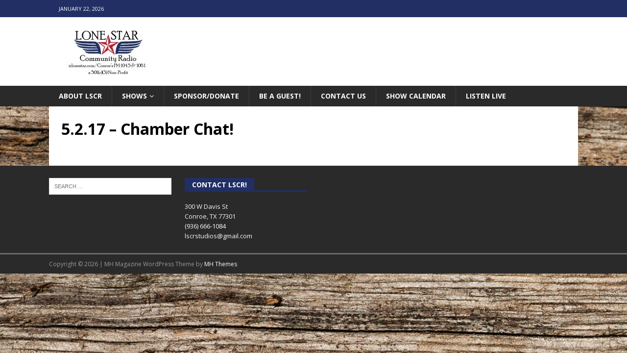

--- FILE ---
content_type: text/html; charset=utf-8
request_url: https://www.google.com/recaptcha/api2/aframe
body_size: 267
content:
<!DOCTYPE HTML><html><head><meta http-equiv="content-type" content="text/html; charset=UTF-8"></head><body><script nonce="oRsNQwJCIpADeBgQItJxxQ">/** Anti-fraud and anti-abuse applications only. See google.com/recaptcha */ try{var clients={'sodar':'https://pagead2.googlesyndication.com/pagead/sodar?'};window.addEventListener("message",function(a){try{if(a.source===window.parent){var b=JSON.parse(a.data);var c=clients[b['id']];if(c){var d=document.createElement('img');d.src=c+b['params']+'&rc='+(localStorage.getItem("rc::a")?sessionStorage.getItem("rc::b"):"");window.document.body.appendChild(d);sessionStorage.setItem("rc::e",parseInt(sessionStorage.getItem("rc::e")||0)+1);localStorage.setItem("rc::h",'1769100687576');}}}catch(b){}});window.parent.postMessage("_grecaptcha_ready", "*");}catch(b){}</script></body></html>